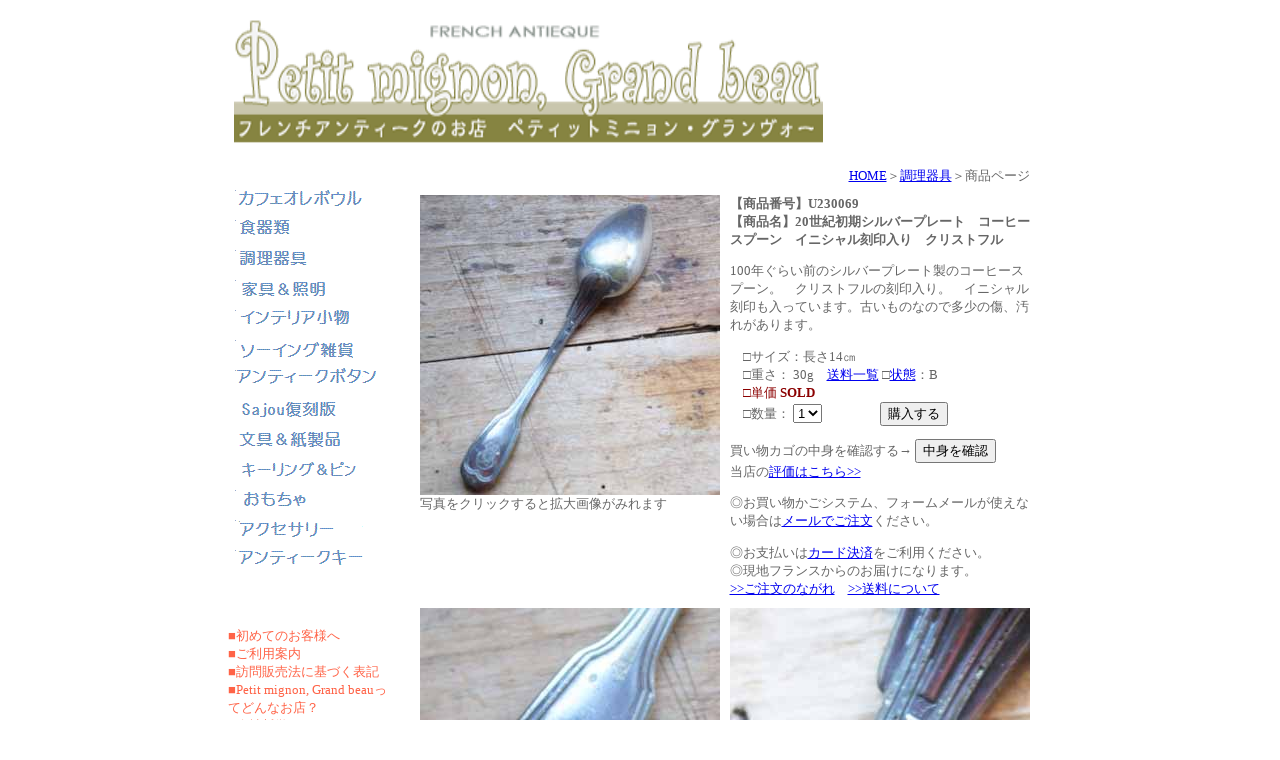

--- FILE ---
content_type: text/html
request_url: https://www.pmgb.net/kitchen_U230069.html
body_size: 4131
content:
<!DOCTYPE html PUBLIC "-//W3C//DTD HTML 4.01 Transitional//EN">

<html lang="ja">

	<head>
		<meta http-equiv="Content-Type" content="text/html; charset=Shift_JIS">
		<meta name="generator" content="Adobe GoLive 6">
		<title>フレンチアンティークのお店　Petit mignon Grand beau</title>
		<LINK REL="SHORTCUT ICON" HREF="img/menu/P-mark.gif">
		<link href="css.css" rel="stylesheet" media="screen">
		<style type="text/css">
		.TEXT10 tr td div .TEXT10 tr td form p input {
	text-align: left;
}
        .TEXT10 tr td div .TEXT10 tr th {
	text-align: left;
}
        </style>
		<csscriptdict import>
			<script type="text/javascript" src="GeneratedItems/CSScriptLib.js"></script>
		</csscriptdict>
		<csactiondict>
			<script type="text/javascript">
<!--
<!--
var preloadFlag = false;
function preloadImages() {
	if (document.images) {
		over_kitchen_3 = newImage(/*URL*/'img/icon/kitchen_4.gif');
		over_interia_3 = newImage(/*URL*/'img/icon/interia_4.gif');
		over_byuba_3 = newImage(/*URL*/'img/icon/paper_4.gif');
		over_soing_4 = newImage(/*URL*/'img/icon/soing_4.gif');
		over_keyring_3 = newImage(/*URL*/'img/icon/keyring_4.gif');
		over_toy_3 = newImage(/*URL*/'img/icon/toy_4.gif');
		over_soing_3 = newImage(/*URL*/'img/icon/acse_4.gif');
		over_acse_3 = newImage(/*URL*/'img/icon/key_4.gif');
		over_other_3 = newImage(/*URL*/'img/icon/other_4.gif');
		preloadFlag = true;
	}
}
CSAct[/*CMP*/ 'BE5A61CD7'] = new Array(CSGoBack1);
CSAct[/*CMP*/ 'BE6592EA215'] = new Array(CSOpenWindow,/*URL*/ 'Condition.htm','',550,600,false,true,false,false,false,false,false);

// -->

function MM_preloadImages() { //v3.0
  var d=document; if(d.images){ if(!d.MM_p) d.MM_p=new Array();
    var i,j=d.MM_p.length,a=MM_preloadImages.arguments; for(i=0; i<a.length; i++)
    if (a[i].indexOf("#")!=0){ d.MM_p[j]=new Image; d.MM_p[j++].src=a[i];}}
}
function MM_swapImgRestore() { //v3.0
  var i,x,a=document.MM_sr; for(i=0;a&&i<a.length&&(x=a[i])&&x.oSrc;i++) x.src=x.oSrc;
}
function MM_findObj(n, d) { //v4.01
  var p,i,x;  if(!d) d=document; if((p=n.indexOf("?"))>0&&parent.frames.length) {
    d=parent.frames[n.substring(p+1)].document; n=n.substring(0,p);}
  if(!(x=d[n])&&d.all) x=d.all[n]; for (i=0;!x&&i<d.forms.length;i++) x=d.forms[i][n];
  for(i=0;!x&&d.layers&&i<d.layers.length;i++) x=MM_findObj(n,d.layers[i].document);
  if(!x && d.getElementById) x=d.getElementById(n); return x;
}

function MM_swapImage() { //v3.0
  var i,j=0,x,a=MM_swapImage.arguments; document.MM_sr=new Array; for(i=0;i<(a.length-2);i+=3)
   if ((x=MM_findObj(a[i]))!=null){document.MM_sr[j++]=x; if(!x.oSrc) x.oSrc=x.src; x.src=a[i+2];}
}
//-->
            </script>
		</csactiondict>
		<csactions>
			<csaction name="BE5A61CD7" class="Go Last Page" type="onevent"></csaction>
			<csaction name="BE6592EA215" class="Open Window" type="onevent" val0="Condition.htm" val1="" val2="550" val3="600" val4="false" val5="true" val6="false" val7="false" val8="false" val9="false" val10="false" urlparams="1"></csaction>
		</csactions>
	</head>

	<body onLoad="preloadImages();MM_preloadImages('img/icon2006/cafe_4.jpg','img/icon2006/shokki_4.jpg','img/icon2006/chouri_4.jpg','img/icon2006/kagu_4.jpg','img/icon2006/komono_4.jpg','img/icon2006/zakka_4.jpg','img/icon2006/botan_4.jpg','img/icon2006/sajou_4.jpg','img/icon2006/paper_4.jpg','img/icon2006/keyring_4.jpg','img/icon2006/toy_4.jpg','img/icon2006/acse_4.jpg','img/icon2006/key_4.jpg')" bgcolor="#ffffff" leftmargin="0" marginheight="0" marginwidth="0" topmargin="0">
	<table width="100%" border="0" cellspacing="0" cellpadding="0">
		<tr>
				
    <td valign="top"> 
      <table width="100%" border="0" cellspacing="0" cellpadding="6" height="1457">
        <tr>
							
          <td height="1457" valign="top"> 
            <table width="62%" border="0" align="center" cellpadding="0" cellspacing="0">
              <tr>
										<td align="left"><a name="top"></a><a href="index.html"><img src="img/menu/title-2.gif" alt="" width="600" height="141" border="0"></a></td>
									</tr>
									<tr>
										<td>
											
                  <table width="765" border="0" cellspacing="0" cellpadding="0" height="1012">
                    <tr>
													<td height="1012" valign="top">
														
                        <table width="160" border="0" cellspacing="0" cellpadding="0">
                          <tr>
																
                            <td width="136">&nbsp;</td>
															</tr>
															<tr>
															  
                            <td width="136">&nbsp;</td>
														  </tr>
															<tr>
															  <td height="30"><a href="kitchen_O.html" onMouseOut="MM_swapImgRestore()" onMouseOver="MM_swapImage('Image70','','img/icon2006/cafe_4.jpg',1)"><img src="img/icon2006/cafe_3.gif" alt="" name="Image70" width="140" height="26" border="0"></a></td>
						  </tr>
															<tr>
															  <td height="30"><a href="kitchen_K.html" onMouseOut="MM_swapImgRestore()" onMouseOver="MM_swapImage('Image22','','img/icon2006/shokki_4.jpg',1)"><img src="img/icon2006/shokki_3.gif" alt="食器類" name="Image22" width="140" height="26" id="Image22"></a></td>
						  </tr>
															<tr>
															  <td height="30"><a href="kitchen_U.html" onMouseOut="MM_swapImgRestore()" onMouseOver="MM_swapImage('Image23','','img/icon2006/chouri_4.jpg',1)"><img src="img/icon2006/chouri_3.gif" alt="調理器具" name="Image23" width="169" height="26" id="Image23"></a></td>
						  </tr>
															<tr>
															  <td height="30"><a href="interia_F.html" onMouseOut="MM_swapImgRestore()" onMouseOver="MM_swapImage('Image24','','img/icon2006/kagu_4.jpg',1)"><img src="img/icon2006/kagu_3.gif" alt="家具" name="Image24" width="169" height="26" id="Image24"></a></td>
						  </tr>
															<tr>
															  <td height="30"><a href="interia_I.html" onMouseOut="MM_swapImgRestore()" onMouseOver="MM_swapImage('Image25','','img/icon2006/komono_4.jpg',1)"><img src="img/icon2006/komono_3.gif" alt="小物類" name="Image25" width="169" height="26" id="Image25"></a></td>
						  </tr>
															<tr>
															  <td height="30"><a href="soing.html" onMouseOut="MM_swapImgRestore()" onMouseOver="MM_swapImage('Image26','','img/icon2006/zakka_4.jpg',1)"><img src="img/icon2006/zakka_3.gif" alt="ソーイング雑貨" name="Image26" width="169" height="26" id="Image26"></a></td>
						  </tr>
															<tr>
															  <td height="30"><a href="soing_button.html" onMouseOut="MM_swapImgRestore()" onMouseOver="MM_swapImage('Image27','','img/icon2006/botan_4.jpg',1)"><img src="img/icon2006/botan_3.gif" alt="アンティークボタン" name="Image27" width="169" height="26" id="Image27"></a></td>
						  </tr>
															<tr>
															  <td height="30"><a href="sajou.html" onMouseOut="MM_swapImgRestore()" onMouseOver="MM_swapImage('Image28','','img/icon2006/sajou_4.jpg',1)"><img src="img/icon2006/sajou_3.gif" alt="Sajou 復刻版" name="Image28" width="169" height="26" id="Image28"></a></td>
						  </tr>
															<tr>
															  <td height="30"><a href="paper.html" onMouseOut="MM_swapImgRestore()" onMouseOver="MM_swapImage('Image29','','img/icon2006/paper_4.jpg',1)"><img src="img/icon2006/paper_3.gif" alt="紙製品" name="Image29" width="130" height="26" id="Image29"></a></td>
						  </tr>
															<tr>
															  <td height="30"><a href="keyring.html" onMouseOut="MM_swapImgRestore()" onMouseOver="MM_swapImage('Image30','','img/icon2006/keyring_4.jpg',1)"><img src="img/icon2006/keyring_3.gif" alt="キーホルダー＆ピン" name="Image30" width="130" height="26" id="Image30"></a></td>
						  </tr>
															<tr>
															  <td height="30"><a href="toy.html" onMouseOut="MM_swapImgRestore()" onMouseOver="MM_swapImage('Image31','','img/icon2006/toy_4.jpg',1)"><img src="img/icon2006/toy_3.gif" alt="おもちゃ" name="Image31" width="169" height="26" id="Image31"></a></td>
						  </tr>
															<tr>
															  <td height="30"><a href="acse.html" onMouseOut="MM_swapImgRestore()" onMouseOver="MM_swapImage('Image32','','img/icon2006/acse_4.jpg',1)"><img src="img/icon2006/acse_3.gif" alt="アクセサリー" name="Image32" width="169" height="26" id="Image32"></a></td>
						  </tr>
															<tr>
															  <td height="30"><a href="key.html" onMouseOut="MM_swapImgRestore()" onMouseOver="MM_swapImage('Image33','','img/icon2006/key_4.jpg',1)"><img src="img/icon2006/key_3.gif" alt="鍵" name="Image33" width="169" height="26" id="Image33"></a></td>
						  </tr>
															<tr>
																
                            <td width="136">&nbsp;</td>
															</tr>
															<tr>
																
                            <td width="136">&nbsp;</td>
															</tr>
															<tr>
																
                            <td class="MENU" width="136">　</td>
															</tr>
															<tr>
															  
                            <td class="MENU" width="136"> 
                              <p><a href="riyou1.html">■初めてのお客様へ</a><br>
                                <a href="riyou.html">■ご利用案内</a><br>
                                <a href="riyou_hyouki.html">■訪問販売法に基づく表記</a><br>
                                <a href="about.html">■Petit mignon, Grand beauってどんなお店？</a><br>
                                <a href="about_policy.html">■会社哲学</a><br>
                                <a href="orosiuri.html">■販売店様へ（卸売りについて）</a><br>
                                <a href="sold.html">■ご注文いただいた商品たち</a><br>
                                <a href="https://www.pmgb.net/cgi-bin/postmail/postmail.html" target="_blank">■お問い合わせ</a><br>
                                <a href="magazine.html">■メルマガ</a><br>
                                <a href="https://www.pmgb.net/cgi-bin/sunbbs/" target="_blank">■当店評価の掲示板</a><br>
                                <a href="https://www.pmgb.net/cgi-bin/postmail/linkmail.html" target="_blank">■リンク切れ報告フォーム</a> <br>
                                <a href="https://www.pmgb.net/cgi-bin/postmail/linkmail.html" target="_blank">■</a><a href="riyou_souryou.html">送料について</a><br>
                                <a href="riyou_FAQ.html" target="_blank">■メールが届かない！</a><br>
                                <a href="https://petitmignongrandbeau.blog.fc2.com/">■ブログ</a><br>
                              </p>
                              <p><a href="index.html">★HOME★</a><br>
                              </p>
                              </td>
														  </tr>
														</table>
													</td>
													<td valign="top">
														
                        <table class="TEXT10" width="655" border="0" cellspacing="10" cellpadding="0" bgcolor="white" height="1012">
                          <tr>
																
                            <td colspan="5" width="635" height="992" valign="top"> 
                              <div align="center">
                                <table width="630" height="943" border="0" cellpadding="0" cellspacing="10" class="TEXT10">
                                  <tr align="left"> 
                                    <td height="13" colspan="2" align="right" valign="top"><a href="index.html">HOME</a>＞<a href="kitchen_U.html">調理器具</a>＞商品ページ</td>
                                  </tr>
                                  <tr> 
                                    <td width="300" height="371" align="left" valign="top"><a href="Photos/2023_07_04/U230069l.jpg" target="_blank"><img src="Photos/2023_07_04/U230069.jpg" alt="" width="300" height="300" border="0"></a><br>写真をクリックすると拡大画像がみれます
</br></td>
                                    <td width="300" height="371" align="left" valign="top"> 
                                      <form action="https://www.pmgb.net/cgi-bin/mart-cgi/mart/mart.cgi" method="POST">
                                        <p><b> 
                                          <a href="Photos/2021_07_20/U210067l.jpg" target="_blank">
                                          <input type=hidden name=code value="U230069">
                                          </a>
                                          <input type=hidden name=back value="https://www.pmgb.net/kitchen_U.html">
                                        </b> <b>【商品番号】U230069</b><br>
                                        <b>【商品名】20世紀初期シルバープレート　コーヒースプーン　イニシャル刻印入り　クリストフル</b> </p>
                                        <p>100年ぐらい前のシルバープレート製のコーヒースプーン。　クリストフルの刻印入り。　イニシャル刻印も入っています。古いものなので多少の傷、汚れがあります。</p>
                                        <p>　□サイズ：長さ14㎝<br>
                                        　□重さ： 30g　<font size="2"><a href="riyou_souryou.html">送料一覧</a></font> 
                                          □<a href="Condition.html" target="_blank" onClick="CSAction(new Array(/*CMP*/'BE6592EA215'));return CSClickReturn();" csclick="BE6592EA215">状態</a>：B<br>
                                        　<font color="#8b0000">□単価 <b>SOLD</b></font><br>
                                          　□数量：
                                          <select name="num">
                                            <option value="1" selected>1</option>
</select>
                                          　　　　 
                                          <input type=submit value="購入する">
                                        </p>
                                      </form>
                                      <form action="https://www.pmgb.net/cgi-bin/mart-cgi/mart/mart.cgi" method="POST">
                                        <input type=hidden name=back value="https://www.pmgb.net/acse.html">
                                        買い物カゴの中身を確認する→ 
                                        <input type=submit value="中身を確認">
                                        <br>
                                        当店の<a href="https://www.pmgb.net/cgi-bin/sunbbs/" target="_blank">評価はこちら&gt;&gt;</a> 
                                      </form>
                                      <p>◎お買い物かごシステム、フォームメールが使えない場合は<a href="mailto:renmiura@pmgb.net">メールでご注文</a>ください。</p>
                                      <p> ◎お支払いは<a href="riyou_shiharai.html">カード決済</a>をご利用ください。<br>
                                        ◎現地フランスからのお届けになります。<br>
  <a href="riyou_chumon.html">&gt;&gt;ご注文のながれ</a>　<a href="riyou_souryou.html">&gt;&gt;送料について</a></p></td>
                                  </tr>
                                  <tr> 
                                    <td width="300" height="328" valign="top"><a href="Photos/2023_07_04/U230069-2l.jpg" target="_blank"><img src="Photos/2023_07_04/U230069-2.jpg" alt="" width="300" height="300" border="0"></a><br>
                                    写真をクリックすると拡大画像がみれます </br></td>
                                    <td height="328" valign="top" width="300"><a href="Photos/2023_07_04/U230069-3l.jpg" target="_blank"><img src="Photos/2023_07_04/U230069-3.jpg" alt="" width="300" height="300" border="0"></a><br>
写真をクリックすると拡大画像がみれます </br></td>
                                  </tr>
                                  <tr>
                                    <td height="16" valign="top"><a href="Photos/2023_07_04/U230069-4l.jpg" target="_blank"><img src="Photos/2023_07_04/U230069-4.jpg" alt="" width="300" height="300" border="0"></a><br>
写真をクリックすると拡大画像がみれます </br>
                                    <td height="16"></br></td>
                                  </tr>
                                  <tr>
                                    <td height="13" valign="top">
                                    <td height="13">&nbsp;</td>
                                  </tr>
                                  <tr>
                                    <td height="13" valign="top">&nbsp;</td>
                                    <td height="13">&nbsp;</td>
                                  </tr>
                                  <tr>
                                    <td height="13" valign="top"></br></td>
                                    <td height="13">&nbsp;</td>
                                  </tr>
                                  <tr>
                                    <td height="16" valign="top">&nbsp;</td>
                                    <td height="16">&nbsp;</td>
                                  </tr>
                                  <tr> 
                                    <td width="300" height="16" valign="top">&nbsp;</td>
                                    <td height="16" width="300">&nbsp;</td>
                                  </tr>
                                </table>
																		
                                <br>
							  </div>
																	<div align="right">
																		<p><span class="BACK"><a href="#top" target="_top">ページの先頭へ</a></span></p>
																	</div>
																	
                              <div align="center"> <span class="BACK"><a href="riyou.html">
                                <hr>
                                </a></span><br>
                                <span class="BACK"><a href="index.html">■HOME</a>　　<a href="riyou.html">？お買い物ヘルプ 
                                </a></span> 
                                <hr size="1">
                                <span class="BACK"><a href="riyou.html"> </a></span> 
                                <p><br>
                              </div></td>
															</tr>
														</table>
													</td>
												</tr>
											</table>
										</td>
									</tr>
								</table>
            <br>
								<br>
							</td>
						</tr>
					</table>
				</td>
			</tr>
		</table>
</body>

</html>